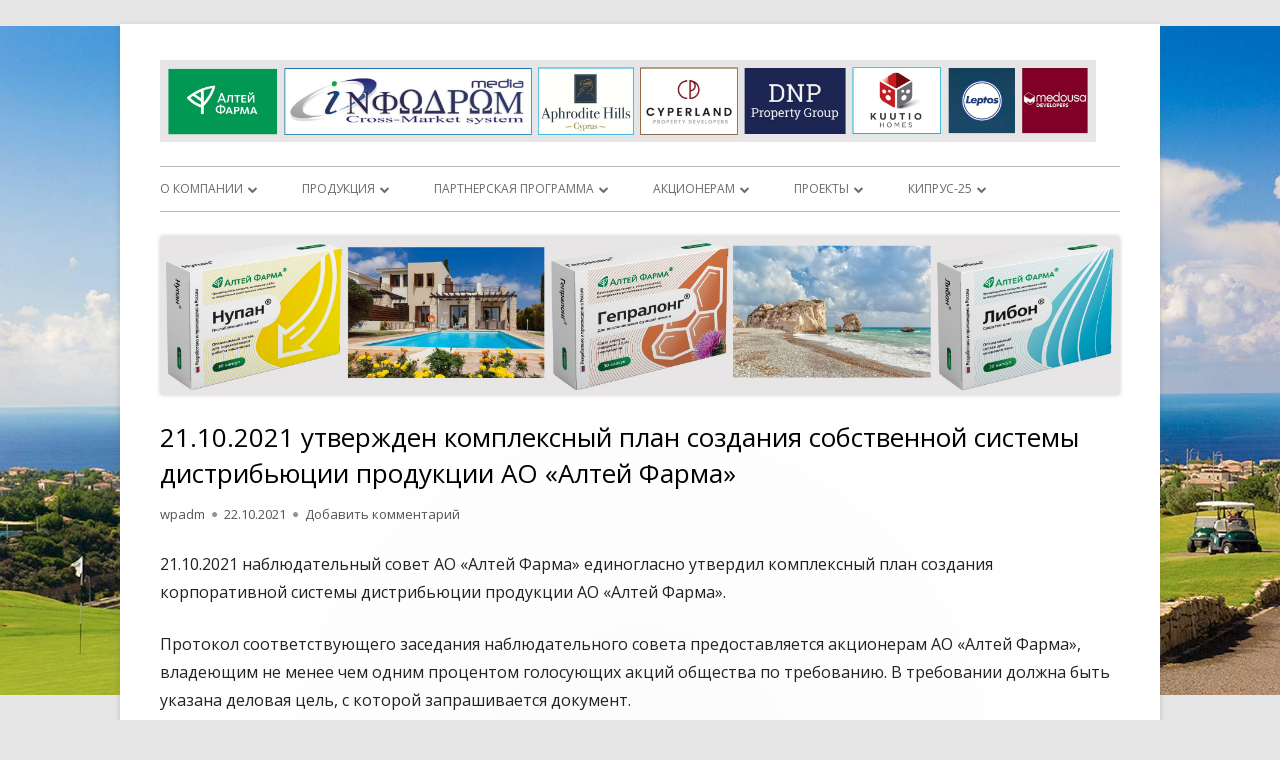

--- FILE ---
content_type: text/html; charset=UTF-8
request_url: https://althaea-pharma.ru/?p=555
body_size: 31391
content:
<!doctype html>


<!--[if IE 8]>
<html class="ie ie8 no-js" lang="ru-RU">
<![endif]-->

<!--[if !(IE 8)]><!-->
<html lang="ru-RU" class="no-js">
<!--<![endif]-->
<head>


<meta charset="UTF-8" />
<meta name="viewport" content="width=device-width" />
<link rel="profile" href="http://gmpg.org/xfn/11" />
<link rel="profile" href="http://microformats.org/profile/specs" />
<link rel="profile" href="http://microformats.org/profile/hatom" />


<script>(function(html){html.className = html.className.replace(/\bno-js\b/,'js')})(document.documentElement);</script>
<title>21.10.2021 утвержден комплексный план создания собственной системы дистрибьюции продукции АО «Алтей Фарма»</title>
<link rel='dns-prefetch' href='//fonts.googleapis.com' />
<link rel='dns-prefetch' href='//s.w.org' />
<link href='https://fonts.gstatic.com' crossorigin rel='preconnect' />
<link rel="alternate" type="application/rss+xml" title=" &raquo; Лента" href="https://althaea-pharma.ru/?feed=rss2" />
<link rel="alternate" type="application/rss+xml" title=" &raquo; Лента комментариев" href="https://althaea-pharma.ru/?feed=comments-rss2" />
<link rel="alternate" type="application/rss+xml" title=" &raquo; Лента комментариев к &laquo;21.10.2021 утвержден комплексный план создания собственной системы дистрибьюции продукции АО «Алтей Фарма»&raquo;" href="https://althaea-pharma.ru/?feed=rss2&#038;p=555" />
<!-- Yandex.Metrika counter -->
<script type="text/javascript" >
   (function(m,e,t,r,i,k,a){m[i]=m[i]||function(){(m[i].a=m[i].a||[]).push(arguments)};
   m[i].l=1*new Date();k=e.createElement(t),a=e.getElementsByTagName(t)[0],k.async=1,k.src=r,a.parentNode.insertBefore(k,a)})
   (window, document, "script", "https://mc.yandex.ru/metrika/tag.js", "ym");

   ym(89666555, "init", {
        clickmap:true,
        trackLinks:true,
        accurateTrackBounce:true,
        webvisor:true
   });
</script>
<noscript><div><img src="https://mc.yandex.ru/watch/89666555" style="position:absolute; left:-9999px;" alt="" /></div></noscript>
<!-- /Yandex.Metrika counter -->		<script type="text/javascript">
			window._wpemojiSettings = {"baseUrl":"https:\/\/s.w.org\/images\/core\/emoji\/2.2.1\/72x72\/","ext":".png","svgUrl":"https:\/\/s.w.org\/images\/core\/emoji\/2.2.1\/svg\/","svgExt":".svg","source":{"concatemoji":"https:\/\/althaea-pharma.ru\/wp-includes\/js\/wp-emoji-release.min.js?ver=4.7.29"}};
			!function(t,a,e){var r,n,i,o=a.createElement("canvas"),l=o.getContext&&o.getContext("2d");function c(t){var e=a.createElement("script");e.src=t,e.defer=e.type="text/javascript",a.getElementsByTagName("head")[0].appendChild(e)}for(i=Array("flag","emoji4"),e.supports={everything:!0,everythingExceptFlag:!0},n=0;n<i.length;n++)e.supports[i[n]]=function(t){var e,a=String.fromCharCode;if(!l||!l.fillText)return!1;switch(l.clearRect(0,0,o.width,o.height),l.textBaseline="top",l.font="600 32px Arial",t){case"flag":return(l.fillText(a(55356,56826,55356,56819),0,0),o.toDataURL().length<3e3)?!1:(l.clearRect(0,0,o.width,o.height),l.fillText(a(55356,57331,65039,8205,55356,57096),0,0),e=o.toDataURL(),l.clearRect(0,0,o.width,o.height),l.fillText(a(55356,57331,55356,57096),0,0),e!==o.toDataURL());case"emoji4":return l.fillText(a(55357,56425,55356,57341,8205,55357,56507),0,0),e=o.toDataURL(),l.clearRect(0,0,o.width,o.height),l.fillText(a(55357,56425,55356,57341,55357,56507),0,0),e!==o.toDataURL()}return!1}(i[n]),e.supports.everything=e.supports.everything&&e.supports[i[n]],"flag"!==i[n]&&(e.supports.everythingExceptFlag=e.supports.everythingExceptFlag&&e.supports[i[n]]);e.supports.everythingExceptFlag=e.supports.everythingExceptFlag&&!e.supports.flag,e.DOMReady=!1,e.readyCallback=function(){e.DOMReady=!0},e.supports.everything||(r=function(){e.readyCallback()},a.addEventListener?(a.addEventListener("DOMContentLoaded",r,!1),t.addEventListener("load",r,!1)):(t.attachEvent("onload",r),a.attachEvent("onreadystatechange",function(){"complete"===a.readyState&&e.readyCallback()})),(r=e.source||{}).concatemoji?c(r.concatemoji):r.wpemoji&&r.twemoji&&(c(r.twemoji),c(r.wpemoji)))}(window,document,window._wpemojiSettings);
		</script>
		<style type="text/css">
img.wp-smiley,
img.emoji {
	display: inline !important;
	border: none !important;
	box-shadow: none !important;
	height: 1em !important;
	width: 1em !important;
	margin: 0 .07em !important;
	vertical-align: -0.1em !important;
	background: none !important;
	padding: 0 !important;
}
</style>
<link rel='stylesheet' id='tinyframework-fonts-css'  href='https://fonts.googleapis.com/css?family=Open+Sans%3A400italic%2C700italic%2C400%2C700&#038;subset=latin%2Clatin-ext%2Ccyrillic%2Ccyrillic-ext' type='text/css' media='all' />
<link rel='stylesheet' id='font-awesome-css'  href='https://althaea-pharma.ru/wp-content/themes/tiny-framework/fonts/font-awesome/css/font-awesome.min.css?ver=4.7.0' type='text/css' media='all' />
<link rel='stylesheet' id='tinyframework-style-css'  href='https://althaea-pharma.ru/wp-content/themes/tiny-framework/style.css?ver=2.3.1' type='text/css' media='all' />
<!--[if lt IE 9]>
<link rel='stylesheet' id='tinyframework-ie-css'  href='https://althaea-pharma.ru/wp-content/themes/tiny-framework/css/ie.css?ver=2.3.1' type='text/css' media='all' />
<![endif]-->
<!--[if lt IE 9]>
<script type='text/javascript' src='https://althaea-pharma.ru/wp-content/themes/tiny-framework/js/html5shiv.min.js?ver=3.7.3'></script>
<![endif]-->
<script type='text/javascript' src='https://althaea-pharma.ru/wp-includes/js/jquery/jquery.js?ver=1.12.4'></script>
<script type='text/javascript' src='https://althaea-pharma.ru/wp-includes/js/jquery/jquery-migrate.min.js?ver=1.4.1'></script>
<link rel='https://api.w.org/' href='https://althaea-pharma.ru/?rest_route=/' />
<link rel="EditURI" type="application/rsd+xml" title="RSD" href="https://althaea-pharma.ru/xmlrpc.php?rsd" />
<link rel="wlwmanifest" type="application/wlwmanifest+xml" href="https://althaea-pharma.ru/wp-includes/wlwmanifest.xml" /> 
<link rel='prev' title='28.06.2021 завершилась процедура голосования на годовом общем собрании акционеров АО «Алтей Фарма»' href='https://althaea-pharma.ru/?p=553' />
<link rel='next' title='07.11.2021 утвержден бизнес-план по выпуску АО «Алтей Фарма» препаратов «ЛИБОН», «НУПАН», «АЛИСАН» и «ГЕПРАЛОНГ»' href='https://althaea-pharma.ru/?p=557' />
<meta name="generator" content="WordPress 4.7.29" />
<link rel="canonical" href="https://althaea-pharma.ru/?p=555" />
<link rel='shortlink' href='https://althaea-pharma.ru/?p=555' />
<link rel="alternate" type="application/json+oembed" href="https://althaea-pharma.ru/?rest_route=%2Foembed%2F1.0%2Fembed&#038;url=https%3A%2F%2Falthaea-pharma.ru%2F%3Fp%3D555" />
<link rel="alternate" type="text/xml+oembed" href="https://althaea-pharma.ru/?rest_route=%2Foembed%2F1.0%2Fembed&#038;url=https%3A%2F%2Falthaea-pharma.ru%2F%3Fp%3D555&#038;format=xml" />
<link rel="pingback" href="https://althaea-pharma.ru/xmlrpc.php">	<style type="text/css" id="tinyframework-header-css">
			.site-title,
		.site-description {
			clip: rect(1px, 1px, 1px, 1px);
			position: absolute;
		}
		</style>
	<style type="text/css" id="custom-background-css">
body.custom-background { background-image: url("https://althaea-pharma.ru/wp-content/uploads/2025/05/1600184589_2209.jpeg"); background-position: center center; background-size: contain; background-repeat: no-repeat; background-attachment: fixed; }
</style>
<link rel="icon" href="https://althaea-pharma.ru/wp-content/uploads/2017/11/cropped-Рисунок29_150-1-32x32.png" sizes="32x32" />
<link rel="icon" href="https://althaea-pharma.ru/wp-content/uploads/2017/11/cropped-Рисунок29_150-1-192x192.png" sizes="192x192" />
<link rel="apple-touch-icon-precomposed" href="https://althaea-pharma.ru/wp-content/uploads/2017/11/cropped-Рисунок29_150-1-180x180.png" />
<meta name="msapplication-TileImage" content="https://althaea-pharma.ru/wp-content/uploads/2017/11/cropped-Рисунок29_150-1-270x270.png" />
		<style type="text/css" id="wp-custom-css">
			div#site-title-wrapper{
margin-top:50px !important;
}
h1#site-title{
font-size:60px;
text-align:center;
}		</style>
	<!-- Yandex.Metrika counter -->
<script type="text/javascript" >
   (function(m,e,t,r,i,k,a){m[i]=m[i]||function(){(m[i].a=m[i].a||[]).push(arguments)};
   m[i].l=1*new Date();k=e.createElement(t),a=e.getElementsByTagName(t)[0],k.async=1,k.src=r,a.parentNode.insertBefore(k,a)})
   (window, document, "script", "https://mc.yandex.ru/metrika/tag.js", "ym");

   ym(63026953, "init", {
        clickmap:true,
        trackLinks:true,
        accurateTrackBounce:true,
        webvisor:true
   });
</script>
<noscript><div><img src="https://mc.yandex.ru/watch/63026953" style="position:absolute; left:-9999px;" alt="" /></div></noscript>
<!-- /Yandex.Metrika counter -->
</head>

<body class="post-template-default single single-post postid-555 single-format-standard custom-background wp-custom-logo has-site-logo h-entry hentry h-as-article single-author header-image-yes title-tagline-hidden full-width custom-font-enabled singular uncategorized post-21-10-2021-%d1%83%d1%82%d0%b2%d0%b5%d1%80%d0%b6%d0%b4%d0%b5%d0%bd-%d0%ba%d0%be%d0%bc%d0%bf%d0%bb%d0%b5%d0%ba%d1%81%d0%bd%d1%8b%d0%b9-%d0%bf%d0%bb%d0%b0%d0%bd-%d1%81%d0%be%d0%b7%d0%b4%d0%b0%d0%bd%d0%b8" itemscope="" itemtype="https://schema.org/WebPage">


<span class="skiplink"><a class="screen-reader-text" href="#content" title="Перейти к содержимому">Перейти к содержимому</a></span>


<noscript>
	<div id="no-javascript">
		Для корректного отображения и функционирования сайта требуется включить JavaScript в настройках браузера. Спасибо!	</div>
</noscript>

<div id="page" class="site">

	
	<header id="masthead" class="site-header" itemscope="itemscope" itemtype="https://schema.org/WPHeader">

		
		<div class="site-branding" itemprop="publisher" itemscope="itemscope" itemtype="https://schema.org/Organization">

			<a href="https://althaea-pharma.ru/" class="custom-logo-link site-logo-link" rel="home" itemprop="url"><img width="3226" height="283" src="https://althaea-pharma.ru/wp-content/uploads/2025/06/hed7.jpg" class="custom-logo attachment-full size-full" alt="" itemprop="logo" srcset="https://althaea-pharma.ru/wp-content/uploads/2025/06/hed7.jpg 3226w, https://althaea-pharma.ru/wp-content/uploads/2025/06/hed7-300x26.jpg 300w, https://althaea-pharma.ru/wp-content/uploads/2025/06/hed7-768x67.jpg 768w, https://althaea-pharma.ru/wp-content/uploads/2025/06/hed7-1024x90.jpg 1024w, https://althaea-pharma.ru/wp-content/uploads/2025/06/hed7-960x84.jpg 960w" sizes="(max-width: 3226px) 100vw, 3226px" /></a>
			<div id="site-title-wrapper">

				
						<p id="site-title" class="site-title"><a href="https://althaea-pharma.ru/" rel="home"></a></p>

					
			</div><!-- #site-title-wrapper -->

		</div><!-- .site-branding -->

		
		<nav id="site-navigation" class="main-navigation" aria-label="Основное меню" itemscope="itemscope" itemtype="https://schema.org/SiteNavigationElement">

			<h2 class="screen-reader-text">Основное меню</h2>
			<button class="menu-toggle" aria-controls="primary-menu" aria-expanded="false">Меню</button>

			
			<div class="search-box-wrapper search-container-mobile">
				<div class="search-box">
					<form itemprop="potentialAction" itemscope itemtype="http://schema.org/SearchAction" role="search" method="get" class="search-form" action="https://althaea-pharma.ru/">
				<label>
					<span class="screen-reader-text">Найти:</span>
					<input type="search" itemprop="query-input" class="search-field" placeholder="Поиск&hellip;" value="" name="s" />
				</label>
				<input type="submit" class="search-submit" value="Поиск" />
			<meta itemprop="target" content="https://althaea-pharma.ru/?s={search} "/></form>				</div>
			</div>

			<!--<button class="go-to-top"><a href="#page"><span class="icon-webfont fa-chevron-circle-up" aria-hidden="true"></span></a></button>-->

			<div class="menu-%d0%b3%d0%bb%d0%b0%d0%b2%d0%bd%d0%be%d0%b5-container"><ul id="primary-menu" class="nav-menu"><li id="menu-item-50" class="menu-item menu-item-type-post_type menu-item-object-page menu-item-has-children menu-item-50"><a href="https://althaea-pharma.ru/?page_id=34">О компании</a>
<ul class="sub-menu">
	<li id="menu-item-52" class="menu-item menu-item-type-post_type menu-item-object-page menu-item-52"><a href="https://althaea-pharma.ru/?page_id=51">Учредители</a></li>
	<li id="menu-item-49" class="menu-item menu-item-type-post_type menu-item-object-page menu-item-49"><a href="https://althaea-pharma.ru/?page_id=36">Структура и руководство</a></li>
	<li id="menu-item-58" class="menu-item menu-item-type-post_type menu-item-object-page menu-item-58"><a href="https://althaea-pharma.ru/?page_id=57">Членство в ассоциациях</a></li>
	<li id="menu-item-72" class="menu-item menu-item-type-post_type menu-item-object-page menu-item-72"><a href="https://althaea-pharma.ru/?page_id=69">Документы</a></li>
	<li id="menu-item-108" class="menu-item menu-item-type-post_type menu-item-object-page menu-item-108"><a href="https://althaea-pharma.ru/?page_id=106">Промоматериалы</a></li>
	<li id="menu-item-48" class="menu-item menu-item-type-post_type menu-item-object-page menu-item-48"><a href="https://althaea-pharma.ru/?page_id=46">СМИ о нас</a></li>
	<li id="menu-item-67" class="menu-item menu-item-type-post_type menu-item-object-page menu-item-67"><a href="https://althaea-pharma.ru/?page_id=66">Контакты и реквизиты</a></li>
</ul>
</li>
<li id="menu-item-259" class="menu-item menu-item-type-post_type menu-item-object-page menu-item-home menu-item-has-children menu-item-259"><a href="https://althaea-pharma.ru/">ПРОДУКЦИЯ</a>
<ul class="sub-menu">
	<li id="menu-item-455" class="menu-item menu-item-type-post_type menu-item-object-page menu-item-455"><a href="https://althaea-pharma.ru/?page_id=453">АЛИСАН</a></li>
	<li id="menu-item-473" class="menu-item menu-item-type-post_type menu-item-object-page menu-item-473"><a href="https://althaea-pharma.ru/?page_id=470">ЛИБОН</a></li>
	<li id="menu-item-478" class="menu-item menu-item-type-post_type menu-item-object-page menu-item-478"><a href="https://althaea-pharma.ru/?page_id=475">ГЕПРАЛОНГ</a></li>
	<li id="menu-item-468" class="menu-item menu-item-type-post_type menu-item-object-page menu-item-468"><a href="https://althaea-pharma.ru/?page_id=465">НУПАН</a></li>
	<li id="menu-item-843" class="menu-item menu-item-type-post_type menu-item-object-page menu-item-843"><a href="https://althaea-pharma.ru/?page_id=838">ЭССЕФРА</a></li>
</ul>
</li>
<li id="menu-item-305" class="menu-item menu-item-type-post_type menu-item-object-page menu-item-has-children menu-item-305"><a href="https://althaea-pharma.ru/?page_id=304">Партнерская программа</a>
<ul class="sub-menu">
	<li id="menu-item-55" class="menu-item menu-item-type-post_type menu-item-object-page menu-item-55"><a href="https://althaea-pharma.ru/?page_id=54">Партнеры</a></li>
	<li id="menu-item-302" class="menu-item menu-item-type-post_type menu-item-object-page menu-item-302"><a href="https://althaea-pharma.ru/?page_id=301">Дистрибьюторы</a></li>
	<li id="menu-item-299" class="menu-item menu-item-type-post_type menu-item-object-page menu-item-299"><a href="https://althaea-pharma.ru/?page_id=298">Уполномоченные аптеки</a></li>
</ul>
</li>
<li id="menu-item-61" class="menu-item menu-item-type-post_type menu-item-object-page menu-item-has-children menu-item-61"><a href="https://althaea-pharma.ru/?page_id=60">Акционерам</a>
<ul class="sub-menu">
	<li id="menu-item-673" class="menu-item menu-item-type-post_type menu-item-object-page menu-item-has-children menu-item-673"><a href="https://althaea-pharma.ru/?page_id=672">ГОСА</a>
	<ul class="sub-menu">
		<li id="menu-item-834" class="menu-item menu-item-type-post_type menu-item-object-page menu-item-834"><a href="https://althaea-pharma.ru/?page_id=833">ГОСА 2025</a></li>
		<li id="menu-item-683" class="menu-item menu-item-type-post_type menu-item-object-page menu-item-683"><a href="https://althaea-pharma.ru/?page_id=680">ГОСА 2024</a></li>
		<li id="menu-item-637" class="menu-item menu-item-type-post_type menu-item-object-page menu-item-637"><a href="https://althaea-pharma.ru/?page_id=635">ГОСА 2023</a></li>
		<li id="menu-item-574" class="menu-item menu-item-type-post_type menu-item-object-page menu-item-574"><a href="https://althaea-pharma.ru/?page_id=572">ГОСА 2022</a></li>
		<li id="menu-item-429" class="menu-item menu-item-type-post_type menu-item-object-page menu-item-429"><a href="https://althaea-pharma.ru/?page_id=427">ГОСА 2021</a></li>
		<li id="menu-item-365" class="menu-item menu-item-type-post_type menu-item-object-page menu-item-365"><a href="https://althaea-pharma.ru/?page_id=363">ГОСА 2020</a></li>
		<li id="menu-item-528" class="menu-item menu-item-type-post_type menu-item-object-page menu-item-528"><a href="https://althaea-pharma.ru/?page_id=527">ГОСА 2019</a></li>
	</ul>
</li>
	<li id="menu-item-224" class="menu-item menu-item-type-post_type menu-item-object-page menu-item-224"><a href="https://althaea-pharma.ru/?page_id=223">Права акционеров</a></li>
	<li id="menu-item-227" class="menu-item menu-item-type-post_type menu-item-object-page menu-item-227"><a href="https://althaea-pharma.ru/?page_id=226">Как стать акционером</a></li>
	<li id="menu-item-243" class="menu-item menu-item-type-post_type menu-item-object-page menu-item-243"><a href="https://althaea-pharma.ru/?page_id=242">Что такое лицевой счет акционера</a></li>
	<li id="menu-item-230" class="menu-item menu-item-type-post_type menu-item-object-page menu-item-230"><a href="https://althaea-pharma.ru/?page_id=229">Как открыть лицевой счет в реестре</a></li>
	<li id="menu-item-233" class="menu-item menu-item-type-post_type menu-item-object-page menu-item-233"><a href="https://althaea-pharma.ru/?page_id=232">Общие собрания акционеров</a></li>
	<li id="menu-item-236" class="menu-item menu-item-type-post_type menu-item-object-page menu-item-236"><a href="https://althaea-pharma.ru/?page_id=235">Дивиденды</a></li>
	<li id="menu-item-239" class="menu-item menu-item-type-post_type menu-item-object-page menu-item-239"><a href="https://althaea-pharma.ru/?page_id=238">Личный кабинет акционера</a></li>
</ul>
</li>
<li id="menu-item-677" class="menu-item menu-item-type-post_type menu-item-object-page menu-item-has-children menu-item-677"><a href="https://althaea-pharma.ru/?page_id=676">ПРОЕКТЫ</a>
<ul class="sub-menu">
	<li id="menu-item-849" class="menu-item menu-item-type-post_type menu-item-object-page menu-item-has-children menu-item-849"><a href="https://althaea-pharma.ru/?page_id=848">ПРОЕКТ ЛОЭ</a>
	<ul class="sub-menu">
		<li id="menu-item-855" class="menu-item menu-item-type-post_type menu-item-object-page menu-item-855"><a href="https://althaea-pharma.ru/?page_id=854">ЛОЭ Салфетка Эплан</a></li>
		<li id="menu-item-852" class="menu-item menu-item-type-post_type menu-item-object-page menu-item-852"><a href="https://althaea-pharma.ru/?page_id=851">ЛОЭ Шиповник с Бальзамом</a></li>
		<li id="menu-item-858" class="menu-item menu-item-type-post_type menu-item-object-page menu-item-858"><a href="https://althaea-pharma.ru/?page_id=857">ЛОЭ Мирамистин</a></li>
		<li id="menu-item-861" class="menu-item menu-item-type-post_type menu-item-object-page menu-item-861"><a href="https://althaea-pharma.ru/?page_id=860">ЛОЭ Корейский Жень-Шень</a></li>
	</ul>
</li>
	<li id="menu-item-617" class="menu-item menu-item-type-post_type menu-item-object-page menu-item-617"><a href="https://althaea-pharma.ru/?page_id=616">ПРОЕКТ «ПРЕВЕКОР»</a></li>
	<li id="menu-item-631" class="menu-item menu-item-type-post_type menu-item-object-page menu-item-631"><a href="https://althaea-pharma.ru/?page_id=629">ПРОЕКТ ИЗДАНИЕ «ЗиМТ»</a></li>
</ul>
</li>
<li id="menu-item-719" class="menu-item menu-item-type-post_type menu-item-object-page menu-item-has-children menu-item-719"><a href="https://althaea-pharma.ru/?page_id=717">КипРус-25</a>
<ul class="sub-menu">
	<li id="menu-item-902" class="menu-item menu-item-type-post_type menu-item-object-page menu-item-902"><a href="https://althaea-pharma.ru/?page_id=901">Потенциальные участники проекта КипРус-25</a></li>
	<li id="menu-item-785" class="menu-item menu-item-type-post_type menu-item-object-page menu-item-785"><a href="https://althaea-pharma.ru/?page_id=784">Меморандум проекта</a></li>
	<li id="menu-item-887" class="menu-item menu-item-type-post_type menu-item-object-page menu-item-887"><a href="https://althaea-pharma.ru/?page_id=886">Курорт &#171;Aphrodite Hills&#187;</a></li>
	<li id="menu-item-890" class="menu-item menu-item-type-post_type menu-item-object-page menu-item-890"><a href="https://althaea-pharma.ru/?page_id=889">Комплекс «Apollo Heights»</a></li>
	<li id="menu-item-771" class="menu-item menu-item-type-post_type menu-item-object-page menu-item-771"><a href="https://althaea-pharma.ru/?page_id=770">Снять апартаменты на Кипре</a></li>
	<li id="menu-item-775" class="menu-item menu-item-type-post_type menu-item-object-page menu-item-775"><a href="https://althaea-pharma.ru/?page_id=774">Покупка недвижимости на Кипре</a></li>
	<li id="menu-item-778" class="menu-item menu-item-type-post_type menu-item-object-page menu-item-778"><a href="https://althaea-pharma.ru/?page_id=777">Бонусная система</a></li>
</ul>
</li>
</ul></div>
		</nav><!-- #site-navigation -->

		<!-- Custom Header - Start -->

		
		
			
				<img src="https://althaea-pharma.ru/wp-content/uploads/2025/05/hed2.jpg" class="header-image" width="3191" height="528" alt="" />

			
		
		<!-- Custom Header - End -->

		
	</header><!-- .site-header -->

	
	<div id="content" class="site-content">

	<div id="primary" class="content-area">

		
		<main id="main" class="site-main" itemscope="itemscope" itemprop="mainContentOfPage">

			
			
	
	<article id="post-555" class="post-555 post type-post status-publish format-standard category-uncategorized" itemscope="" itemtype="https://schema.org/Article">

		
		
		<header class="entry-header">

			
				<h1 class="entry-title" itemprop="headline">21.10.2021 утвержден комплексный план создания собственной системы дистрибьюции продукции АО «Алтей Фарма»</h1>
				<link itemprop="mainEntityOfPage" href="https://althaea-pharma.ru/?p=555"/>

				
				
				<div class="entry-meta">

					<span class="byline"><span class="author vcard" itemprop="author" itemscope="itemscope" itemtype="https://schema.org/Person"><span class="screen-reader-text">Автор </span><a class="url fn n" href="https://althaea-pharma.ru/?author=1" rel="author" itemprop="url name">wpadm</a></span></span><span class="posted-on"><span class="screen-reader-text">Опубликовано </span><a href="https://althaea-pharma.ru/?p=555" rel="bookmark"><time class="entry-date published" datetime="2021-10-22T10:39:55+00:00" itemprop="dateModified datePublished">22.10.2021</time><time class="updated" datetime="2022-02-08T10:40:49+00:00">08.02.2022</time></a></span><span class="comments-link"><a href="https://althaea-pharma.ru/?p=555#respond">Добавить комментарий<span class="screen-reader-text"> к записи 21.10.2021 утвержден комплексный план создания собственной системы дистрибьюции продукции АО «Алтей Фарма»</span></a></span>
				</div><!-- .entry-meta -->

			
		</header><!-- .entry-header -->

		
			<div class="entry-content" itemprop="articleBody">

				<p>21.10.2021 наблюдательный совет АО «Алтей Фарма» единогласно утвердил комплексный план создания корпоративной системы дистрибьюции продукции АО «Алтей Фарма».</p>
<p>Протокол соответствующего заседания наблюдательного совета предоставляется акционерам АО «Алтей Фарма», владеющим не менее чем одним процентом голосующих акций общества по требованию. В требовании должна быть указана деловая цель, с которой запрашивается документ.</p>

			</div><!-- .entry-content -->

		
		<footer class="entry-meta">

			<span class="posted-on"><span class="screen-reader-text">Опубликовано </span><a href="https://althaea-pharma.ru/?p=555" rel="bookmark"><time class="entry-date published" datetime="2021-10-22T10:39:55+00:00" itemprop="datePublished">22.10.2021</time><time class="updated" datetime="2022-02-08T10:40:49+00:00">08.02.2022</time></a></span><span class="byline"><span class="author vcard" itemprop="author" itemscope="itemscope" itemtype="https://schema.org/Person"><span class="screen-reader-text">Автор </span><a class="url fn n" href="https://althaea-pharma.ru/?author=1" rel="author" itemprop="url name">wpadm</a></span></span>
			
		</footer><!-- .entry-meta -->

		
	</article><!-- #post-555 -->

	
				
	<nav class="navigation post-navigation" role="navigation">
		<h2 class="screen-reader-text">Навигация по записям</h2>
		<div class="nav-links"><div class="nav-previous"><a href="https://althaea-pharma.ru/?p=553" rel="prev"><span class="screen-reader-text">Предыдущая запись:</span><span class="post-title">28.06.2021 завершилась процедура голосования на годовом общем собрании акционеров АО «Алтей Фарма»</span></a></div><div class="nav-next"><a href="https://althaea-pharma.ru/?p=557" rel="next"><span class="screen-reader-text">Следующая запись:</span><span class="post-title">07.11.2021 утвержден бизнес-план по выпуску АО «Алтей Фарма» препаратов «ЛИБОН», «НУПАН», «АЛИСАН» и «ГЕПРАЛОНГ»</span></a></div></div>
	</nav>
				

<div id="comments" class="comments-area">

	
		<div id="respond" class="comment-respond">
		<h3 id="reply-title" class="comment-reply-title">Добавить комментарий <small><a rel="nofollow" id="cancel-comment-reply-link" href="/?p=555#respond" style="display:none;">Отменить ответ</a></small></h3><p class="must-log-in">Для отправки комментария вам необходимо <a href="https://althaea-pharma.ru/wp-login.php?redirect_to=https%3A%2F%2Falthaea-pharma.ru%2F%3Fp%3D555">авторизоваться</a>.</p>	</div><!-- #respond -->
	
</div><!-- #comments .comments-area -->


			
			
		</main><!-- .site-main -->

		
	</div><!-- #primary -->


		</div><!-- #content .site-content -->

	
	
	<footer id="colophon" class="site-footer" aria-labelledby="footer-header" itemscope="itemscope" itemtype="https://schema.org/WPFooter">

		
		<h2 class="screen-reader-text" id="footer-header">Содержимое подвала</h2>

		<div id="footer-widgets" class="widget-area three" itemscope="itemscope" itemtype="https://schema.org/WPSideBar">

			
				
				
				
			
		</div><!-- #footer-widgets -->

		<div class="site-info">

			
				<div id="copyright-widget">
					<section id="text-3" class="widget widget_text"><h2 class="widgettitle">© 2017-2025 АО «АЛТЕЙ ФАРМА»</h2>
			<div class="textwidget"></div>
		</section>			
				</div>
				<span class="meta-separator" aria-hidden="true">&bull;</span>

			
			Тема <a href="http://mtomas.com/1/tiny-forge-free-mobile-first-wordpress-theme" rel="nofollow">Tiny Framework</a> <span class="meta-separator" aria-hidden="true">&bull;</span>
			
			<span id="site-admin-link"> <a href="https://althaea-pharma.ru/wp-login.php">Войти</a></span>

		</div><!-- .site-info -->

		<div class="site-info-2">

			
			

		</div><!-- .site-info-2 -->

		
	</footer><!-- .site-footer -->

	
</div><!-- #page .site -->

<!-- Yandex.Metrika counter -->
<script type="text/javascript" >
    (function (d, w, c) {
        (w[c] = w[c] || []).push(function() {
            try {
                w.yaCounter45646698 = new Ya.Metrika({
                    id:45646698,
                    clickmap:true,
                    trackLinks:true,
                    accurateTrackBounce:true
                });
            } catch(e) { }
        });

        var n = d.getElementsByTagName("script")[0],
            s = d.createElement("script"),
            f = function () { n.parentNode.insertBefore(s, n); };
        s.type = "text/javascript";
        s.async = true;
        s.src = "https://mc.yandex.ru/metrika/watch.js";

        if (w.opera == "[object Opera]") {
            d.addEventListener("DOMContentLoaded", f, false);
        } else { f(); }
    })(document, window, "yandex_metrika_callbacks");
</script>
<noscript><div><img src="https://mc.yandex.ru/watch/45646698" style="position:absolute; left:-9999px;" alt="" /></div></noscript>
<!-- /Yandex.Metrika counter --><script type='text/javascript' src='https://althaea-pharma.ru/wp-includes/js/comment-reply.min.js?ver=4.7.29'></script>
<script type='text/javascript' src='https://althaea-pharma.ru/wp-content/themes/tiny-framework/js/navigation.js?ver=2.3.1'></script>
<script type='text/javascript'>
/* <![CDATA[ */
var tinyframeworkAdditionalScripts = {"newWindow":"\u041e\u0442\u043a\u0440\u044b\u0432\u0430\u0435\u0442\u0441\u044f \u0432 \u043d\u043e\u0432\u043e\u043c \u043e\u043a\u043d\u0435"};
/* ]]> */
</script>
<script type='text/javascript' src='https://althaea-pharma.ru/wp-content/themes/tiny-framework/js/functions.js?ver=2.3.1'></script>
<script type='text/javascript' src='https://althaea-pharma.ru/wp-content/themes/tiny-framework/js/skip-link-focus-fix.js?ver=2.3.1'></script>
<script type='text/javascript' src='https://althaea-pharma.ru/wp-includes/js/wp-embed.min.js?ver=4.7.29'></script>

<!-- Happy coding! "Ut In Omnibus Glorificetur Deus" ~Saint Benedict -->
</body>
</html>
